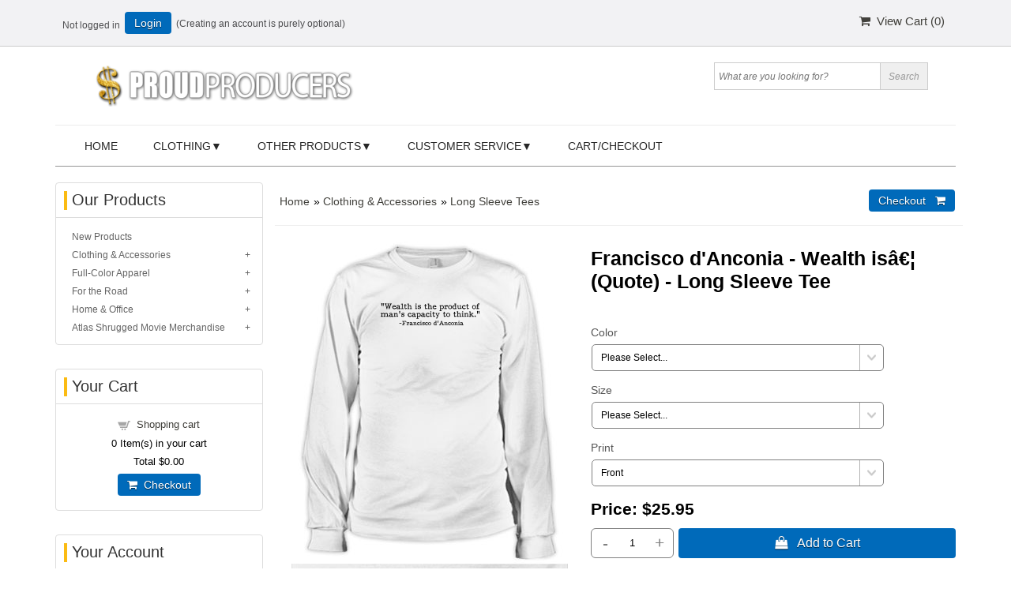

--- FILE ---
content_type: text/html; charset=UTF-8
request_url: https://proudproducers.com/proddetail.php?prod=QFD01-long
body_size: 17174
content:
<!DOCTYPE html><html lang="en"><!-- #BeginTemplate "/Templates/main.dwt" --><!-- DW6 -->
<head>
<meta charset="utf-8">
<meta name="viewport" content="width=device-width, initial-scale=1">

<script src="js/jquery-1.9.1.min.js"></script>
<!-- #BeginEditable "doctitle" -->
<title>ProudProducers.com: Francisco d'Anconia - Wealth isâ€¦ (Quote) - Long Sleeve Tee, Long Sleeve Tees, QFD01-long</title>
<meta name="Description" content="">
<!-- #EndEditable -->
<link href="css/ectcart.css?ver=1767549420" rel="stylesheet" type="text/css">
<script src="js/ectcart.js?ver=1767549420"></script>
<link href="css/ectstylebase.css?ver=1767549420" rel="stylesheet" type="text/css">
<link href="css/ectstyleproduct1.css?ver=1767549420" rel="stylesheet" type="text/css">
<link href="css/ectstyleqbuy1.css?ver=1767549420" rel="stylesheet" type="text/css">
<link href="css/ectstyledetails1.css?ver=1767549420" rel="stylesheet" type="text/css">
<style>div.category{width:49%;}
@media screen and (max-width: 800px) {div.category{width:99%;}}
div.product{width:49%;}
@media screen and (max-width: 800px) {div.product{width:99%;}}
</style>
<link href="css/style.css" rel="stylesheet">
<link rel="stylesheet" href="https://cdnjs.cloudflare.com/ajax/libs/font-awesome/4.7.0/css/font-awesome.min.css">
<!-- #BeginEditable "head" -->
<meta property="og:type" content="product" />
<meta property="og:image" content="http://proudproducers.com/prodimages/QFD01/mls-White-b-large.jpg">
<link href="SpryAssets/SpryTabbedPanels.css" rel="stylesheet" type="text/css" />
<script src="SpryAssets/SpryTabbedPanels.js"></script>
<!-- #EndEditable -->
<script>
	ect_megamenu('#333');
</script>
</head>
<body>
<div class="mainWrapper">
  <div class="headerWrapper">
    <div class="top_row">
      <div class="container">
        <div class="row clearfix">
          <div class="col-6 topbarNav">
                        <script>
var sfextensionabs='php',
	xxPlsEntr="Please enter a value in the field",xxValEm="Please enter a valid email address.",xxRecapt="Please show you are a real human by completing the reCAPTCHA test",xxEFEm="Your Email",
	xxEFNam="Your Name",xxEFCmt="Your Comments",xxContUs="Contact Us",xxAskQue="Ask A Question",xxCUBlur="Ask us a question about any of our store products or services and we'll get back to you right away.",
	xxEmFrnd="Email A Friend",xxEFBlr="Do you want to share this with a friend? Just fill in the details below and click &quot;Send&quot;. Thanks!",xxAccSuc="Your account was created successfully",xxMinLen="Please enter at least 6 characters in the field",
	xxAQBlr="Do you have a question? We'll get back to you right away! <br><br>FYI: We will be able to see which store item you are asking about. Thanks!",xxPwd="Password",xxNow="now",xxInSecs="in %s seconds",xxName="Full Name",
	xxFulNam="This message will not be shown again.\nPlease be sure to enter your first and last name in the field",xxLOSuc="You have logged out successfully!",xxLISuc="Login Successful!",xxMesSuc="Your message was delivered successfully.";
var clientaddressoncreateacct=false,extraclientfield1="",extraclientfield2="",
	extraclientfield1required=false,extraclientfield2required=false,
	loginhash='b7dfb99884673c16b3cc86e02c4c2413224c961912216f22f45f1d70f3d9b18b',
	customeraccounturl="",
	recaptchasitekey='6LdMpwsTAAAAAG1pUHm_z0__GbAe8YhatBYEzEB_',nacaptchawidgetid='',nacaptchaok=false,nacaptcharesponse=false,contactcaptchawidgetid='',contactcaptchaok=false,contactcaptcharesponse=false,askqproductid='',
	lastloginattempt,checkedfullname=false,contactusthanks="",emailfriendthanks="",askaquestionthanks="",
	recaptchaenabled2=false,recaptchaenabled8=false,nocustomerloginpwlimit=false,
	nomailinglist=true,
	storeurlssl="",checkoutmode="",
	clientloginref="",clientloginref_sess="",
	loginrefurl=[];</script>
<div id="softopaquediv" class="ectopaque" style="display:none" onclick="if(event.target==this)hideaccounts()" tabindex="0"><div class="ectsoftwrapper"><div class="scart scclose" role="img" onclick="hideaccounts()" title="Close Window"></div>
<div style="display:none;text-align:center" id="ectsoftpreload"><img style="margin:30px" src="images/preloader.gif" alt="Loading" id="ectloadinggif" class="ectpreloader"><br><br><input style="font-size:16px" class="ectbutton" type="button" value="Pause" onclick="document.getElementById('ectloadinggif').src='images/preloader.png'"></div>
<div id="ectsfsuccess" class="ectsfsuccess"></div>
<div class="sfcontact" id="ectcontactdiv" style="display:none">
<div class="softformheader" id="cuheader"></div>
<div id="contactblurb" class="contactblurb"></div>
<div class="ectsf2col"><div class="redstar"><label class="ectlabel" for="yourname">Your Name</label></div><div><input type="text" id="yourname" placeholder="Your Name" aria-required="true"></div></div>
<div class="ectsf2col"><div class="redstar"><label class="ectlabel" for="youremail">Your Email</label></div><div><input type="text" id="youremail" placeholder="Your Email" aria-required="true"></div></div>
<div class="ectsf2col emfonly"><div class="redstar"><label class="ectlabel" for="friendsemail">Your Friends Email</label></div><div><input type="text" id="friendsemail" placeholder="Your Friends Email" aria-required="true"></div></div>
<div class="ectsf2col"><div class="redstar"><label class="ectlabel" for="yourcomments">Your Comments</label></div><div><textarea class="softcomments" id="yourcomments" placeholder="Your Comments" aria-required="true"></textarea></div></div>
<div class="softformsend"><button type="button" class="ectbutton " id="contactsend" onclick="">Send</button><button type="button" class="ectbutton" onclick="hideaccounts()">Close Window</button></div>
</div>
<div class="sflogin" id="loginacctdiv" style="display:none">
<div class="softformheader" id="liaccterrordiv">Login Details</div>
<div class="ectsf2col"><div class="redstar"><label class="ectlabel" for="liemail">Email</label></div><div><input type="email" id="liemail" placeholder="Email" aria-required="true" disabled></div></div>
<div class="ectsf2col"><div class="redstar"><label class="ectlabel" for="lipass">Password</label></div><div><input type="password" id="lipass" placeholder="Password" aria-required="true" autocomplete="off"></div></div>
<div class="ectsf2col"><div class="softformjright"><input type="checkbox" class="ectcheckbox" id="licook"></div><div><label class="ectlabel" for="licook">Remember login on this computer?</label></div></div>
<div class="softformsend"><input type="button" value="Submit" class="ectbutton cartaccountlogin" id="cartaccountlogin" onclick="checkloginaccount()"><input type="button" value="New Account" class="ectbutton newaccount" onclick="displaynewaccount()"><input type="button" value="Forgot Password?" class="ectbutton forgotpassword" onclick="ectgonoabs('clientlogin.php?mode=lostpassword')"></div>
</div>
<div class="sfnewaccount" id="newacctdiv" style="display:none">
<div class="softformheader" id="accounterrordiv">New Account</div>
<div class="ectsf2col"><div class="redstar"><label class="ectlabel" for="naname">Full Name</label></div><div><input type="text" id="naname" placeholder="Full Name" aria-required="true"></div></div>
<div class="ectsf2col"><div class="redstar"><label class="ectlabel" for="naemail">Email</label></div><div><input type="email" id="naemail" placeholder="Email" aria-required="true"></div></div>
<div class="ectsf2col"><div class="redstar"><label class="ectlabel" for="pass">Password</label></div><div><input type="password" id="pass" placeholder="Password" autocomplete="off" aria-required="true"></div></div>
<div class="softformsend"><input type="button" value="Create Account" class="ectbutton createaccount" onclick="checknewaccount()"></div>
</div>
</div>
</div>
<script>document.body.appendChild(ectById("softopaquediv"));</script><div class="minicartoneline">
	<div class="minicartoneline1"></div>
	<div class="minicartoneline2">Not logged in</div>
	<div class="minicartoneline3"><button type="button" class="ectbutton ectlink mincart" onclick="displayloginaccount()">Login</button></div>
</div>
			  (Creating an account is purely optional)
          </div>
          <div class="col-6 text-right">
            <div class="ectdp_minicartmainwrapper_ct" id="ectdp_minicartmainwrapper_ct">
<div class="ectdp_minicartmainwrapper">
    
	<div class="minicartcnt_dp ectdp_minicartopen" onmouseover="domcopen()" onmouseout="startmcclosecount()">
	<img src="images/arrow-down.png" style="vertical-align:text-top;" width="16" height="16" alt="Shopping cart" /> &nbsp;<a class="ectlink mincart" href="http://proudproducers.com/cart.php"><i class="w3-margin-right fa  fa-shopping-cart"></i> &nbsp;View Cart (<span class="ectMCquant">0</span>)</a>
	</div>
    <div class="ectdp_minicartcontainer" id="ectdp_minicartcontainer" style="display:none;" onmouseover="domcopen()" onmouseout="startmcclosecount()">
<div class="minicartcnt_dp ectdp_empty">Your shopping cart is currently empty</div><div class="minicartcnt_dp"><button type="button" class="ectbutton dpminicartclose" onclick="domcclose()"><i class="w3-margin-right fa fa-close"></i> &nbsp;Close</button></div>    </div>
</div>
</div>
<script>
var mctmrid=0,ajaxobj,ajaxobjrf;
function domcopen(){
	clearTimeout(mctmrid);
	document.getElementById('ectdp_minicartcontainer').style.display='';
}
function domcclose(){
	document.getElementById('ectdp_minicartcontainer').style.display='none';
}
function startmcclosecount(){
	mctmrid=setTimeout("domcclose()",400);
}
function mcpagerefresh(){
	if(ajaxobj.readyState==4){
		document.location.reload();
	}
}
function refreshmcwindow(){
	if(ajaxobjrf.readyState==4){
		document.getElementById('ectdp_minicartmainwrapper_ct').innerHTML=ajaxobjrf.responseText;
	}
}
function dodeleteitem(cartid){
	ajaxobj=window.XMLHttpRequest?new XMLHttpRequest():new ActiveXObject("MSXML2.XMLHTTP");
	ajaxobj.onreadystatechange=mcpagerefresh;
	ajaxobj.open("GET", "vsadmin/miniajaxdropdowncart.php?action=deleteitem&cartid="+cartid,true);
	ajaxobj.setRequestHeader("Content-type","application/x-www-form-urlencoded");
	ajaxobj.send('');
}
function dorefreshmctimer(){
	setTimeout("dorefreshmc()",1000);
}
function dorefreshmc(){
	ajaxobjrf=window.XMLHttpRequest?new XMLHttpRequest():new ActiveXObject("MSXML2.XMLHTTP");
	ajaxobjrf.onreadystatechange=refreshmcwindow;
	ajaxobjrf.open("GET", "vsadmin/miniajaxdropdowncart.php?action=refresh",true);
	ajaxobjrf.setRequestHeader("Content-type","application/x-www-form-urlencoded");
	ajaxobjrf.send('');
}
function addOnclick(elem, func) {
    var old=elem.onclick;
    if(typeof elem.onclick!='function'){
        elem.onclick=func;
    }else{
        elem.onclick=function(){
            if(old) old();
            func();
        };        
    }
}
function addbuttonclickevent(){
	var buybuttons=document.getElementsByClassName('buybutton');
	for(var i = 0; i < buybuttons.length; i++) {
		var buybutton=buybuttons[i];
		addOnclick(buybutton, dorefreshmctimer);
	}
}
if(window.addEventListener){
	window.addEventListener("load",addbuttonclickevent);
}else if(window.attachEvent)
    window.attachEvent("load", addbuttonclickevent);
</script>
          </div>
        </div>
      </div>
    </div>
    <div class="container">
      <div class="logo_row">
        <div class="row clearfix">
          <div class="col-4"><a href="index.php"><img src="images/logo-400.png" alt="Home"></a></div>
          <div class="col-8 text-right logo_row_right">
            <div class="col-7"><!--used to be <div class="col-7 phone_no"><a href="../contact.php"><h2>Contact Us</h2></a>
            </div>-->
            </div>
            <div class="col-5 topsearchWrap">
              <div class="top_search">
                <form method="post" action="search.php" id="search_mini_form">
                  <input type="hidden" name="posted" value="1">
                  <input type="text" class="search_look" value="" name="stext" id="search" autocomplete="off" placeholder="What are you looking for?">
                  <input type="submit" value="Search">
                </form>
              </div>
            </div>
          </div>
        </div>
      </div>
      <div class="nav_bar clearfix">
        <div class="container">
          <div class="row">
            <div class="col-12"> 
              <div class="menu-container">
              <!-- mega menu start -->
	        <nav class="ectmegamenu">
	          <ul>
	            <!-- 2 links, no drop downs -->
	            <li><a href="index.php">Home</a></li>
	            <!--<li><a href="../products.php">All Products</a></li>-->
                <!-- first mega menu display - 4 columns -->
	            <li><a href="categories.php">Clothing</a>
	              <ul>
	                <li><a href="products.php?cat=Short+Sleeve+Tees"><i class="w3-margin-right fa fa-chevron-circle-right"></i> &nbsp;&nbsp;Shirts</a>
	                  <ul>
	                    <li><a href="products.php?cat=Short+Sleeve+Tees">Short Sleeve Tees</a></li>
	                    <li><a href="products.php?cat=Long+Sleeve+Tees">Long Sleeve Tees</a></li>
	                    <li><a href="products.php?cat=Ladies%27+Tees">Ladies' Tees</a></li>
						<li><a href="products.php?cat=Polo+Shirts">Polo Shirts</a></li>
	                  </ul>
	                </li>
	                <li><a href="#"><i class="w3-margin-right fa fa-chevron-circle-right"></i> &nbsp;&nbsp;Outerwear</a>
	                  <ul>
	                    <li><a href="products.php?cat=Pullover+Hoodies">Pullover Hoodies</a></li>
	                    <li><a href="products.php?cat=Zippered+Hoodies">Zippered Hoodies</a></li>
	                    <li><a href="products.php?cat=Crewneck+Sweatshirts">Crewneck Sweatshirts</a></li>
	                  </ul>
	                </li>
	                <li><a href="#"><i class="w3-margin-right fa fa-chevron-circle-right"></i> &nbsp;&nbsp;Other Apparel</a>
	                  <ul>
	                    <li><a href="products.php?cat=Hats">Hats</a></li>
						<li><a href="products.php?cat=Jewelry">Jewelry</a></li>
						<li><a href="proddetail.php?prod=TIE2-0020">Ties</a></li>
	                  </ul>
	                </li>
	                <li><a href="#"><i class="w3-margin-right fa fa-chevron-circle-right"></i> &nbsp;&nbsp;Customizable</a> 
	                  <ul>
	                    <li><a href="proddetail.php?prod=VOTE-hoodie">Galt for President '24</a></li>
	                    
	                  </ul>
	                </li>
					 
	              </ul>
	            </li>
	            <!-- second mega menu display - 4 columns -->
	            <li><a href="products.php">Other Products</a>
	              <ul>
	                <li><a href="#"><i class="w3-margin-right fa fa-chevron-circle-right"></i> &nbsp;&nbsp;For the Road</a>
	                  <ul>
	                    <li><a href="proddetail.php?prod=Frame03">License Plate Frames</a></li>
						<li><a href="proddetail.php?prod=TravelMug-CP01">Travel Mugs</a></li>  
	                    <li><a href="products.php?cat=Car+Window+Decals">Car Decals</a></li>
	                    <li><a href="products.php?cat=Full-Color+Stickers">Color Stickers</a></li>
	                    <li><a href="products.php?cat=Keychains">Keychains</a></li>
	                  </ul>
	                </li>
	                <li><a href="#"><i class="w3-margin-right fa fa-chevron-circle-right"></i> &nbsp;&nbsp;Home & Office</a>
	                  <ul>
	                    <li><a href="products.php?cat=Fine+Art">Fine Art</a></li>
	                    <li><a href="products.php?cat=Books">Books</a></li>
						<li><a href="products.php?cat=Bookmarks">Bookmarks</a></li>
	                    <li><a href="products.php?cat=Drinkware">Drinkware</a></li>
	                    <li><a href="products.php?cat=Ink+Pens">Ink Pens</a></li>
	                    <li><a href="products.php?cat=Notepads+%26+Stationery">Notebooks & Stationery</a></li>
	                    <li><a href="products.php?cat=Greeting+Cards">Greeting Cards</a></li>
						<li><a href="proddetail.php?prod=Postcard02">Post Cards</a></li>
	                  </ul>
	                </li>
	                <li><a href="#"><i class="w3-margin-right fa fa-chevron-circle-right"></i> &nbsp;&nbsp;Movie Memorabilia</a>
	                  <ul>
	                    <li><a href="products.php?cat=DVDs+%26+Blu-rays">DVD & Blu-Ray</a></li>
	                    <li><a href="products.php?cat=Movie+Memorabilia">Framed Film Cells</a></li>
	                    <li><a href="proddetail.php?prod=FILM2-0010">Movie Reels</a></li>
	                    <li><a href="products.php?cat=Movie+Memorabilia">Official Replica Items</a></li>
	                  </ul>
						 <li><a href="#"><i class="w3-margin-right fa fa-chevron-circle-right"></i> &nbsp;&nbsp;Browse All Products</a>
	                  <ul>
	                    <li><a href="products.php">All Products Together (not the best way to browse)</a></li>
	                  </ul>
	                </li>
	              </ul>
	            </li>
				  
	            <!-- third mega menu display - 1 column -->
	            <li><a href="#">Customer Service</a>
	              <ul>
	                <li><a href="contact.php">Contact Us</a></li>
					<li><a href="clientlogin.php">Customer Account</a></li>
					<li><a href="faq.php">F.A.Q.</a></li>  
	                <li><a href="giftcertificate.php">Gift Certificates</a></li>
	                <li><a href="returns.php">Returns & Exchanges</a></li>
					<li><a href="instructions.php">Decal Instructions</a></li>
	              </ul>
	            </li>
	            <!-- single link display -->
	            <li><a href="cart.php">Cart/Checkout</a></li>
	          </ul>
	        </nav>
    	<!-- mega menu end --> 
              </div>
            </div>
          </div>
        </div>
      </div>
    </div>
    <!-- #BeginEditable "slides" --> <!-- #EndEditable -->
    <div class="services_row clearfix">
      <div class="container"> <!-- #BeginEditable "icons" --> <!-- #EndEditable --> </div>
    </div>
    <div class="midWrapper">
      <div class="container">
        <div class="row clearfix">
          <div class="col-9 mid_right">
            <div class="PL_box">
              <div class="product_listing"> <!-- #BeginEditable "body" -->
			<div id="notifyinstockcover" class="ectopaque" style="display:none" onclick="if(event.target==this)this.style.display='none'" tabindex="0">
	<div class="ectsoftwrapper"><div class="scart scclose" role="img" onclick="closeinstock()" title="Close Window"></div>
		<div class="softformheader">We're really sorry...</div>
		<div style="margin:20px;text-align:center"><h2>...but this item is currently out of stock.</h2></div>
		<div style="padding:20px;text-align:center;font-weight:bold;">Please add your email and we'll notify you if it becomes available again. Adding your email here also lets us know that this item is still in demand.</div>
		<div style="padding:20px;" class="ectsf2col"><div><label class="ectlabel" for="nsemailadd">Email</label></div><div><input class="ectinput" id="nsemailadd" type="text"></div></div>
		<div class="softformsend"><input type="button" class="ectbutton" value="Notify Me" onclick="regnotifystock()"></div>
	</div>
</div>
<input type="hidden" id="hiddencurr" value="$0.00"><div id="opaquediv" class="ectopaque" style="display:none" onclick="if(event.target==this)this.style.display='none'" tabindex="0"></div><script>
/* <![CDATA[ */
var xxAddWiL="The following items have been added to the wish list: ",xxBakOpt="Some of these options are not currently in stock but are available to back order.",xxCarCon="Cart contents",xxClkHere="click here",xxClsWin="Close Window",xxCntShp="Continue Shopping",xxCntTax="Country Tax",xxDigits="Please enter only digits in this field.",xxDscnts="Discounts",xxEdiOrd="Edit Order",xxEntMul="Please enter a quantity for at least one option.",xxHasAdd="has been added",xxInStNo="You will be notified by email when this product is back in stock.",xxInvCha="The following characters are invalid:",xxListPrice="<div class=\"origprice\">List Price: <span class=\"liststrike\">%s</span></div>",xxAddToC="&#xf290; &nbsp;&nbsp;Add to Cart ",xxNotBaS="Out of Stock! [Get notified when back]",xxNotSto="The following product isn't currently available in our store",xxBakOrd="Back Order &nbsp;&nbsp;&#xf290;",xxOpSkTx=" (%s)",xxOptOOS="I'm sorry, that particular option is currently out of stock",xxOutStok="Out&nbsp;of&nbsp;Stock",xxPrd255="Please enter a maximum of 255 chars in the field indicated.",xxPrdChs="Please choose from the available product options.",xxPrdEnt="Please enter a value where indicated.",xxPrice="Price",xxSCAdOr="The following items have been added to your order.",xxSCBakO="Item not currently in stock but placed on back order - select &quot;Edit Order&quot; to modify purchase.",xxSCCarT="Cart total",xxSCItem="item(s)",xxSCStkW="STOCK WARNING: Low stock on selected item, please click &quot;Edit Order&quot; to accept stock level.",xxCOTxt="Checkout &nbsp;&nbsp;&#xf07a;",xxValEm="Please enter a valid email address.";
var currencyseparator=' ',extension='.php',extensionabs='php',imgsoftcartcheckout='<input type="button" value="Checkout &nbsp;&nbsp;&#xf07a;" class="ectbutton sccheckout" onclick="ectgonoabs(\'cart.php\')">',notifybackinstock=true,pricezeromessage="",showtaxinclusive=0,storeurlssl='https://proudproducers.com/',tax=0,txtcollen=8000,usestockmanagement=true,yousavetext="",zero2dps='0.00',currFormat1='',currFormat2='',currFormat3='',currRate1=0,currRate2=0,currRate3=0,currSymbol1='',currSymbol2='',currSymbol3='';
function updateoptimage(theitem,themenu,opttype){
var imageitemsrc='',mzitem,theopt,theid,imageitem,imlist,imlistl,fn=window['updateprice'+theitem];
fn();
if(opttype==1){
	theopt=document.getElementsByName('optn'+theitem+'x'+themenu);
	for(var i=0; i<theopt.length; i++){
		if(theopt[i].checked)theid=theopt[i].value;
		ectremoveclass(theopt[i],'ectwarning');
	}
}else{
	theopt=ectById('optn'+theitem+'x'+themenu);
	ectremoveclass(theopt,'ectwarning');
	theid=theopt.options[theopt.selectedIndex].value;
}
	if(imageitem=ectById((globalquickbuyid!==''?'qb':'prod')+"image"+theitem)){
		if(altimage_small!=''){
			if(typeof(imageitem.src)!='unknown')imageitem.src=vsdecimg(altimage_small);
		}else if(aIM[theid]){
			if(typeof(imageitem.src)!='unknown')imageitem.src=vsdecimg(aIM[theid]);
		}
	}
	altimage_small='';
	altimage_large='';
}
function vsdecimg(timg){
	return decodeURIComponent(timg.replace("|","prodimages/").replace("<",".gif").replace(">",".jpg").replace("?",".png"));
}
function updateprodimage(theitem,isnext){
	return updateprodimage2(false,theitem,isnext);
}
function updateprodimage2(isqb,theitem,isnext){
var imlist=pIM[theitem];
if(!pIX[theitem])pIX[theitem]=0;
if(isnext) pIX[theitem]++; else pIX[theitem]--;
if(pIX[theitem] < 0) pIX[theitem]=imlist.length-1;
if(pIX[theitem]>=imlist.length) pIX[theitem]=0;
if(ectById((isqb?'qb':'prod')+"image"+theitem)){
	var telem=ectById((isqb?'qb':'prod')+"image"+theitem);
	var imgsrc=vsdecimg(imlist[pIX[theitem]]);
	var fileext=imgsrc.split('.').pop().toLowerCase();
	telem.src='';
	if(ectisvideoext(fileext)){
		if(telem.nodeName.toUpperCase()!='VIDEO') telem=swapimgandvideoelem(telem,'video');
	}else{
		if(telem.nodeName.toUpperCase()!='IMG') telem=swapimgandvideoelem(telem,'img');
	}
	telem.src=imgsrc;
}
ectById((isqb?'qb':'extra')+"imcnt"+theitem).innerHTML=pIX[theitem]+1;
return false;
}
/* ]]> */
</script><div id="mainbodyspan" class="proddetail QFD01-long" itemscope itemtype="http://schema.org/Product"><link itemprop="mainEntityOfPage" href="/proddetail.php?prod=QFD01-long"><form method="post" id="ectform0" action="cart.php" onsubmit="return formvalidator0(this)" style="margin:0;padding:0"><script>/* <![CDATA[ */oS[1121]=9962;ot[1121]="Black";dOP[1121]=[239];
oS[1122]=9983;ot[1122]="White";dOP[1122]=[238];
oS[1123]=9992;ot[1123]="Sport Grey";dOP[1123]=[235];
oS[1124]=9984;ot[1124]="Royal Blue";dOP[1124]=[239];
oS[1125]=9974;ot[1125]="Navy";dOP[1125]=[239];
oS[1126]=9984;ot[1126]="Charcoal";dOP[1126]=[237];
oS[1127]=9987;ot[1127]="Red";dOP[1127]=[236];
oS[1128]=9985;ot[1128]="Dark Chocolate";dOP[1128]=[239];
oS[1129]=9988;ot[1129]="Dark Heather";dOP[1129]=[239];
oS[1130]=9990;ot[1130]="Light Blue";dOP[1130]=[235];
oS[1131]=9980;ot[1131]="Maroon";dOP[1131]=[239];
oS[1132]=9980;ot[1132]="Forest Green";dOP[1132]=[239];
oS[1171]=9283;ot[1171]="White";
oS[1170]=9888;ot[1170]="Black";
oS[1164]=9828;ot[1164]="Black";
oS[1165]=9989;ot[1165]="White";
oS[1168]=9897;ot[1168]="White";
oS[1169]=9973;ot[1169]="Black";
oS[1166]=9977;ot[1166]="Black";
oS[1167]=9883;ot[1167]="White";
oS[1075]=9995;ot[1075]="Small";
oS[1076]=9955;ot[1076]="Medium";
oS[1077]=9941;ot[1077]="Large";
oS[1078]=9926;ot[1078]="XL";
oS[1079]=9967;op[1079]=4;ot[1079]="2XL";
oS[1080]=9994;op[1080]=6;ot[1080]="3XL";
oS[36]=6833;ot[36]="Front";
oS[37]=9788;op[37]=1;ot[37]="Back Only";
oS[38]=9842;op[38]=8;ot[38]="Both Sides (Choose Any Logo)";dOP[38]=[196];
oS[876]=9998;ot[876]="2C02 - 20th Century Motor Company (Gears)";
oS[877]=9990;ot[877]="AA01 - A = A (Block Font)";
oS[878]=9992;ot[878]="AA02 - A is A (Typewriter)";
oS[879]=9993;ot[879]="AK02 - Akston's Diner (Round)";
oS[880]=9998;ot[880]="AN01 - I. (Anthem)";
oS[881]=9997;ot[881]="AN04 - Equality 7-2521 (Anthem)";
oS[882]=9992;ot[882]="AR01 - Read Rand";
oS[883]=9998;op[883]=5;ot[883]="AR07 - Money: Root of all Good (Skyline)";
oS[884]=9995;ot[884]="AR08 - Rand was Right";
oS[885]=9992;ot[885]="AS05 - Atlas Shrugged (Globe, Now Non-Fiction)";
oS[886]=9998;ot[886]="AS06 - Atlas Shrugged (Now Non-Fiction)";
oS[887]=9995;ot[887]="ASM03 - Wyatt's Sign from Atlas Shrugged Part 1";
oS[888]=9995;ot[888]="ASM05 - Ayn Rand's Atlas Shrugged";
oS[889]=9992;ot[889]="CP01 - Enjoy Capitalism";
oS[890]=9998;ot[890]="CP02 - Capitalist Inside";
oS[891]=9996;op[891]=3;ot[891]="CP03 - Do For YOURSELF (Text Only)";
oS[892]=9997;ot[892]="CP04 - Communism is Death";
oS[893]=9998;op[893]=8;ot[893]="CP05 - No Masters No Slaves";
oS[894]=9992;ot[894]="CP06 - Property of Nobody";
oS[895]=9985;op[895]=3;ot[895]="CP09 - Wealth Must Be Created";
oS[896]=9996;ot[896]="CP10 - Privatize Everything";
oS[897]=9998;ot[897]="CP13 - Proud Capitalist";
oS[898]=9977;ot[898]="CP20 - Nobody owes you a thing!";
oS[899]=9996;ot[899]="CP21 - I am Responsible for My Own Actions";
oS[900]=9997;ot[900]="CP23 - We'll All Be Free…";
oS[901]=9996;ot[901]="DC01 - d'Anconia Copper";
oS[902]=9997;ot[902]="DC03 - d'Anconia Copper (Simple Logo)";
oS[903]=9995;ot[903]="DC04 - d'Anconia Copper (Mountain)";
oS[904]=9998;ot[904]="DC08 - d'Anconia Copper (Mountain Range)";
oS[905]=9995;op[905]=3;ot[905]="DE01 - The Definition of Democracy";
oS[906]=9997;ot[906]="DR01 - Danneskjold Repossessions (Skull)";
oS[907]=9988;ot[907]="DR02 - Danneskjold Repossessions (Swords)";
oS[908]=9999;op[908]=3;ot[908]="DR03 - Danneskjold Trading Co.";
oS[909]=9999;ot[909]="DR05 - Danneskjold Repossessions (Simple Logo)";
oS[910]=9992;op[910]=8;ot[910]="DR06 - Ragnar Danneskjold (Guns)";
oS[911]=9997;ot[911]="DR08 - Danneskjold Repossessions (Anchor)";
oS[912]=9998;op[912]=3;ot[912]="DR09 - Danneskjold Repossessions (Warship)";
oS[913]=9996;ot[913]="DR12 - Danneskjold Recovery Services";
oS[914]=9996;ot[914]="DR14 - Danneskjold Repossessions (Helm)";
oS[915]=9996;ot[915]="DS01 - Sign of the Dollar";
oS[916]=9989;ot[916]="FF04 - Dangerous Freedom over Peaceful Slavery";
oS[917]=9989;op[917]=3;ot[917]="FF05 - The Democracy Will Cease to Exist";
oS[918]=9999;ot[918]="FH01 - Howard Roark laughed.";
oS[919]=9996;ot[919]="FH02 - Howard Roark, Architect (Skyline)";
oS[920]=9998;ot[920]="FH05 - Howard Roark, Architect (Drafting Compass)";
oS[921]=9998;ot[921]="FH07 - Roark Demolitions (Dynamite)";
oS[922]=9998;ot[922]="FH09 - Roark Demolitions (Detonator)";
oS[923]=9992;ot[923]="GG01 - Galt's Gulch, CO";
oS[924]=9994;ot[924]="GG06 - Galt's Gulch (Sunrise)";
oS[925]=9998;ot[925]="GG08 - Galt's Gulch (Circle)";
oS[926]=9994;ot[926]="JG01 - Who is John Galt? (Plain Text)";
oS[927]=9999;ot[927]="JG02 - Who is John Galt? (Typewriter)";
oS[928]=9989;ot[928]="JG04 - Who is John Galt? (1-Line Graffiti)";
oS[929]=9970;ot[929]="JG05 - Who is John Galt? (2-Line Graffiti)";
oS[930]=9994;ot[930]="JG07 - Who is John Galt? (Gear)";
oS[931]=9999;op[931]=3;ot[931]="JG08 - Who is John Galt? ($ with text)";
oS[932]=9994;ot[932]="JG09 - I am John Galt. (Simple)";
oS[933]=9998;ot[933]="JG12 - Who is John Galt? (Circle w/Gear)";
oS[934]=9998;ot[934]="JG13 - Who is John Galt? (Trenchcoat)";
oS[935]=9998;op[935]=3;ot[935]="JG15 - Galt Engineering";
oS[936]=9992;ot[936]="MP02 - No Country Has Ever Taxed Itself Into Prosperity";
oS[937]=9999;ot[937]="PH01 - Patrick Henry University";
oS[938]=9996;ot[938]="QAN01 - Anthem - I am. I think. I will. (Quote)";
oS[939]=9991;op[939]=8;ot[939]="QAY01 - Ayn Rand - Rule By Brute Force (Quote)";
oS[940]=9995;op[940]=3;ot[940]="QAY02 - Ayn Rand - Smallest Minority (Quote)";
oS[941]=9994;op[941]=3;ot[941]="QAY06 - Ayn Rand - Contradictions (Quote)";
oS[942]=9990;op[942]=10;ot[942]="QAY07 - Ayn Rand - Capitalism (Quote)";
oS[943]=9999;op[943]=8;ot[943]="QAY09 - Ayn Rand - Atlas (Quote)";
oS[944]=9992;ot[944]="QFD01 - Francisco d'Anconia - Wealth is… (Quote)";
oS[945]=9988;op[945]=10;ot[945]="QFD04 - Francisco d'Anconia - Root of all Evil? (Quote)";
oS[946]=9995;ot[946]="QHR02 - Howard Roark - Stop Me (Quote)";
oS[947]=9992;op[947]=5;ot[947]="QJG01 - John Galt - I swear… (Quote)";
oS[948]=9996;op[948]=3;ot[948]="QJG06 - John Galt - No One's Happiness (Quote)";
oS[949]=9999;ot[949]="RH02 - Halley's 5th Concerto";
oS[950]=9997;ot[950]="RS01 - Rearden Steel (Factory)";
oS[951]=9998;ot[951]="RS08 - Rearden Steel (Knight)";
oS[952]=9997;ot[952]="RS09 - Rearden Steel (RS)";
oS[953]=9994;op[953]=5;ot[953]="RS12 - Rearden Metal (Serial Number Plate)";
oS[954]=9996;ot[954]="RS13 - Rearden Steel (Simple)";
oS[955]=9996;ot[955]="RS15 - Rearden Steel (Pouring Metal)";
oS[956]=9993;ot[956]="SG01 - Shrug";
oS[957]=9992;ot[957]="SG03 - Atlas is Shrugging";
oS[958]=9998;ot[958]="TT03 - Taggart Transcontinental (Circle w/Tracks)";
oS[959]=9996;op[959]=5;ot[959]="TT04 - Taggart Transcontinental (Dagny)";
oS[960]=9999;ot[960]="TT06 - Taggart Transcontinental (Oncoming Train)";
oS[961]=9988;op[961]=3;ot[961]="TT07 - Taggart Transcontinental (Comet)";
oS[962]=9999;op[962]=3;ot[962]="TT12 - Taggart Transcontinental (Circle w/Train)";
oS[963]=9999;op[963]=5;ot[963]="VOT01 - Galt/Taggart '16";
oS[964]=9999;op[964]=10;ot[964]="VOT03 - Galt for President '16 (YOU can be his running mate!)";
oS[965]=9998;ot[965]="WO01 - Wyatt Oil (Rig)";
oS[966]=9995;op[966]=3;ot[966]="WO04 - Wyatt Oil (Torch #2)";
oS[967]=9998;ot[967]="WS02 - Atlas Will Shrug (Squared)";
sz('QFD01-long',25.95,0,'prodimages/QFD01/mls-White-b-large.jpg',0);
function setvals0(){
optacpc[0]='';optmaxc[0]=0;opttype[0]=2;optperc[0]=false;
optacpc[1]='';optmaxc[1]=0;opttype[1]=2;optperc[1]=false;
optacpc[2]='';optmaxc[2]=0;opttype[2]=2;optperc[2]=false;
optacpc[7]='';optmaxc[7]=0;opttype[7]=-2;optperc[7]=false;
optacpc[6]='';optmaxc[6]=0;opttype[6]=2;optperc[6]=false;
optacpc[3]='';optmaxc[3]=0;opttype[3]=2;optperc[3]=false;
optacpc[4]='';optmaxc[4]=0;opttype[4]=2;optperc[4]=false;
optacpc[5]='';optmaxc[5]=0;opttype[5]=2;optperc[5]=false;
optacpc[8]='';optmaxc[8]=0;opttype[8]=2;optperc[8]=false;
}
function updateprice0(){
setvals0();dependantopts(0);updateprice(9,0,25.95,0,'QFD01-long',0,true,false,false);}
function formvalidator0(theForm){
var fvsuccess=true;
setvals0();fvsuccess=ectvalidate(theForm,9,0,true,false);return(fvsuccess);}
/* ]]> */</script><input type="hidden" name="id" value="QFD01-long">
<input type="hidden" name="mode" value="add">
<div class="catnavandcheckout catnavdetail"><div class="catnavigation catnavdetail"><a class="ectlink" href="categories.php">Home</a><div class="ectbreadcrumb">&raquo; <a class="ectlink" href="categories.php?cat=Clothing+%26+Accessories">Clothing & Accessories</a></div><div class="ectbreadcrumb">&raquo; <a class="ectlink" href="products.php?cat=Long+Sleeve+Tees">Long Sleeve Tees</a></div></div>
<div class="catnavcheckout"><input type="button" value="Checkout &nbsp;&nbsp;&#xf07a;" class="ectbutton checkoutbutton" onclick="ectgonoabs('cart.php')"></div></div>
<div class="detailname"><h1 itemprop="name">Francisco d'Anconia - Wealth isâ€¦ (Quote) - Long Sleeve Tee</h1></div><div itemprop="image" itemscope itemtype="https://schema.org/ImageObject" class="detailimage allprodimages ectnomagicimage"><img itemprop="url" id="prodimage0" class="detailimage allprodimages" src="prodimages/QFD01/mls-White-b-large.jpg" alt="Francisco d'Anconia - Wealth isâ€¦ (Quote) - Long Sleeve Tee"></div><div class="detailoptions"><div class="optioncontainer detailoptioncontainer ectselectoption"><div class="optiontext detailoptiontext"><label class="ectlabel" for="optn0x0">Color</label></div><div class="option detailoption"><select data-optgroup="231" class="prodoption detailprodoption" onchange="updateoptimage(0,0)" name="optn0" id="optn0x0" size="1"><option value="">Please Select...</option><option value="1121">Black</option>
<option value="1122">White</option>
<option value="1123">Sport Grey</option>
<option value="1124">Royal Blue</option>
<option value="1125">Navy</option>
<option value="1126">Charcoal</option>
<option value="1127">Red</option>
<option value="1128">Dark Chocolate</option>
<option value="1129">Dark Heather</option>
<option value="1130">Light Blue</option>
<option value="1131">Maroon</option>
<option value="1132">Forest Green</option>
</select></div></div><div class="optioncontainer detailoptioncontainer ectselectoption" style="display:none" id="divc0x1"><div class="optiontext detailoptiontext"><label class="ectlabel" for="optn0x1">Print Color</label></div><div class="option detailoption"><select data-optgroup="239" data-isdep="1" class="prodoption detailprodoption" onchange="updateoptimage(0,1)" name="optn1" id="optn0x1" disabled="disabled" size="1"><option value="">Please Select...</option><option value="1171" selected="selected">White</option>
</select></div></div><div class="optioncontainer detailoptioncontainer ectselectoption" style="display:none" id="divc0x2"><div class="optiontext detailoptiontext"><label class="ectlabel" for="optn0x2">Print Color</label></div><div class="option detailoption"><select data-optgroup="238" data-isdep="1" class="prodoption detailprodoption" onchange="updateoptimage(0,2)" name="optn2" id="optn0x2" disabled="disabled" size="1"><option value="">Please Select...</option><option value="1170" selected="selected">Black</option>
</select></div></div><div class="optioncontainer detailoptioncontainer ectselectoption" style="display:none" id="divc0x3"><div class="optiontext detailoptiontext"><label class="ectlabel" for="optn0x3">Print Color</label></div><div class="option detailoption"><select data-optgroup="235" data-isdep="1" class="prodoption detailprodoption" onchange="updateoptimage(0,3)" name="optn3" id="optn0x3" disabled="disabled" size="1"><option value="">Please Select...</option><option value="1164" selected="selected">Black</option>
<option value="1165">White</option>
</select></div></div><div class="optioncontainer detailoptioncontainer ectselectoption" style="display:none" id="divc0x4"><div class="optiontext detailoptiontext"><label class="ectlabel" for="optn0x4">Print Color</label></div><div class="option detailoption"><select data-optgroup="237" data-isdep="1" class="prodoption detailprodoption" onchange="updateoptimage(0,4)" name="optn4" id="optn0x4" disabled="disabled" size="1"><option value="">Please Select...</option><option value="1168" selected="selected">White</option>
<option value="1169">Black</option>
</select></div></div><div class="optioncontainer detailoptioncontainer ectselectoption" style="display:none" id="divc0x5"><div class="optiontext detailoptiontext"><label class="ectlabel" for="optn0x5">Print Color</label></div><div class="option detailoption"><select data-optgroup="236" data-isdep="1" class="prodoption detailprodoption" onchange="updateoptimage(0,5)" name="optn5" id="optn0x5" disabled="disabled" size="1"><option value="">Please Select...</option><option value="1166">Black</option>
<option value="1167" selected="selected">White</option>
</select></div></div><div class="optioncontainer detailoptioncontainer ectselectoption"><div class="optiontext detailoptiontext"><label class="ectlabel" for="optn0x6">Size</label></div><div class="option detailoption"><select data-optgroup="221" class="prodoption detailprodoption" onchange="updateoptimage(0,6)" name="optn6" id="optn0x6" size="1"><option value="">Please Select...</option><option value="1075">Small</option>
<option value="1076">Medium</option>
<option value="1077">Large</option>
<option value="1078">XL</option>
<option value="1079">2XL (+$4.00)</option>
<option value="1080">3XL (+$6.00)</option>
</select></div></div><div class="optioncontainer detailoptioncontainer ectselectoption"><div class="optiontext detailoptiontext"><label class="ectlabel" for="optn0x7">Print</label></div><div class="option detailoption"><select data-optgroup="9" class="prodoption detailprodoption" onchange="updateoptimage(0,7)" name="optn7" id="optn0x7" size="1"><option value="36" selected="selected">Front</option>
<option value="37">Back Only (+$1.00)</option>
<option value="38">Both Sides (Choose Any Logo) (+$8.00)</option>
</select></div></div><div class="optioncontainer detailoptioncontainer ectselectoption" style="display:none" id="divc0x8"><div class="optiontext detailoptiontext"><label class="ectlabel" for="optn0x8">Back Logo</label></div><div class="option detailoption"><select data-optgroup="196" data-isdep="1" class="prodoption detailprodoption" onchange="updateoptimage(0,8)" name="optn8" id="optn0x8" disabled="disabled" size="1"><option value="">Please Select...</option><option value="876">2C02 - 20th Century Motor Company (Gears)</option>
<option value="877">AA01 - A = A (Block Font)</option>
<option value="878">AA02 - A is A (Typewriter)</option>
<option value="879">AK02 - Akston's Diner (Round)</option>
<option value="880">AN01 - I. (Anthem)</option>
<option value="881">AN04 - Equality 7-2521 (Anthem)</option>
<option value="882">AR01 - Read Rand</option>
<option value="883">AR07 - Money: Root of all Good (Skyline) (+$5.00)</option>
<option value="884">AR08 - Rand was Right</option>
<option value="885">AS05 - Atlas Shrugged (Globe, Now Non-Fiction)</option>
<option value="886">AS06 - Atlas Shrugged (Now Non-Fiction)</option>
<option value="887">ASM03 - Wyatt's Sign from Atlas Shrugged Part 1</option>
<option value="888">ASM05 - Ayn Rand's Atlas Shrugged</option>
<option value="889">CP01 - Enjoy Capitalism</option>
<option value="890">CP02 - Capitalist Inside</option>
<option value="891">CP03 - Do For YOURSELF (Text Only) (+$3.00)</option>
<option value="892">CP04 - Communism is Death</option>
<option value="893">CP05 - No Masters No Slaves (+$8.00)</option>
<option value="894">CP06 - Property of Nobody</option>
<option value="895">CP09 - Wealth Must Be Created (+$3.00)</option>
<option value="896">CP10 - Privatize Everything</option>
<option value="897">CP13 - Proud Capitalist</option>
<option value="898">CP20 - Nobody owes you a thing!</option>
<option value="899">CP21 - I am Responsible for My Own Actions</option>
<option value="900">CP23 - We'll All Be Free…</option>
<option value="901">DC01 - d'Anconia Copper</option>
<option value="902">DC03 - d'Anconia Copper (Simple Logo)</option>
<option value="903">DC04 - d'Anconia Copper (Mountain)</option>
<option value="904">DC08 - d'Anconia Copper (Mountain Range)</option>
<option value="905">DE01 - The Definition of Democracy (+$3.00)</option>
<option value="906">DR01 - Danneskjold Repossessions (Skull)</option>
<option value="907">DR02 - Danneskjold Repossessions (Swords)</option>
<option value="908">DR03 - Danneskjold Trading Co. (+$3.00)</option>
<option value="909">DR05 - Danneskjold Repossessions (Simple Logo)</option>
<option value="910">DR06 - Ragnar Danneskjold (Guns) (+$8.00)</option>
<option value="911">DR08 - Danneskjold Repossessions (Anchor)</option>
<option value="912">DR09 - Danneskjold Repossessions (Warship) (+$3.00)</option>
<option value="913">DR12 - Danneskjold Recovery Services</option>
<option value="914">DR14 - Danneskjold Repossessions (Helm)</option>
<option value="915">DS01 - Sign of the Dollar</option>
<option value="916">FF04 - Dangerous Freedom over Peaceful Slavery</option>
<option value="917">FF05 - The Democracy Will Cease to Exist (+$3.00)</option>
<option value="918">FH01 - Howard Roark laughed.</option>
<option value="919">FH02 - Howard Roark, Architect (Skyline)</option>
<option value="920">FH05 - Howard Roark, Architect (Drafting Compass)</option>
<option value="921">FH07 - Roark Demolitions (Dynamite)</option>
<option value="922">FH09 - Roark Demolitions (Detonator)</option>
<option value="923">GG01 - Galt's Gulch, CO</option>
<option value="924">GG06 - Galt's Gulch (Sunrise)</option>
<option value="925">GG08 - Galt's Gulch (Circle)</option>
<option value="926">JG01 - Who is John Galt? (Plain Text)</option>
<option value="927">JG02 - Who is John Galt? (Typewriter)</option>
<option value="928">JG04 - Who is John Galt? (1-Line Graffiti)</option>
<option value="929">JG05 - Who is John Galt? (2-Line Graffiti)</option>
<option value="930">JG07 - Who is John Galt? (Gear)</option>
<option value="931">JG08 - Who is John Galt? ($ with text) (+$3.00)</option>
<option value="932">JG09 - I am John Galt. (Simple)</option>
<option value="933">JG12 - Who is John Galt? (Circle w/Gear)</option>
<option value="934">JG13 - Who is John Galt? (Trenchcoat)</option>
<option value="935">JG15 - Galt Engineering (+$3.00)</option>
<option value="936">MP02 - No Country Has Ever Taxed Itself Into Prosperity</option>
<option value="937">PH01 - Patrick Henry University</option>
<option value="938">QAN01 - Anthem - I am. I think. I will. (Quote)</option>
<option value="939">QAY01 - Ayn Rand - Rule By Brute Force (Quote) (+$8.00)</option>
<option value="940">QAY02 - Ayn Rand - Smallest Minority (Quote) (+$3.00)</option>
<option value="941">QAY06 - Ayn Rand - Contradictions (Quote) (+$3.00)</option>
<option value="942">QAY07 - Ayn Rand - Capitalism (Quote) (+$10.00)</option>
<option value="943">QAY09 - Ayn Rand - Atlas (Quote) (+$8.00)</option>
<option value="944">QFD01 - Francisco d'Anconia - Wealth is… (Quote)</option>
<option value="945">QFD04 - Francisco d'Anconia - Root of all Evil? (Quote) (+$10.00)</option>
<option value="946">QHR02 - Howard Roark - Stop Me (Quote)</option>
<option value="947">QJG01 - John Galt - I swear… (Quote) (+$5.00)</option>
<option value="948">QJG06 - John Galt - No One's Happiness (Quote) (+$3.00)</option>
<option value="949">RH02 - Halley's 5th Concerto</option>
<option value="950">RS01 - Rearden Steel (Factory)</option>
<option value="951">RS08 - Rearden Steel (Knight)</option>
<option value="952">RS09 - Rearden Steel (RS)</option>
<option value="953">RS12 - Rearden Metal (Serial Number Plate) (+$5.00)</option>
<option value="954">RS13 - Rearden Steel (Simple)</option>
<option value="955">RS15 - Rearden Steel (Pouring Metal)</option>
<option value="956">SG01 - Shrug</option>
<option value="957">SG03 - Atlas is Shrugging</option>
<option value="958">TT03 - Taggart Transcontinental (Circle w/Tracks)</option>
<option value="959">TT04 - Taggart Transcontinental (Dagny) (+$5.00)</option>
<option value="960">TT06 - Taggart Transcontinental (Oncoming Train)</option>
<option value="961">TT07 - Taggart Transcontinental (Comet) (+$3.00)</option>
<option value="962">TT12 - Taggart Transcontinental (Circle w/Train) (+$3.00)</option>
<option value="963">VOT01 - Galt/Taggart '16 (+$5.00)</option>
<option value="964">VOT03 - Galt for President '16 (YOU can be his running mate!) (+$10.00)</option>
<option value="965">WO01 - Wyatt Oil (Rig)</option>
<option value="966">WO04 - Wyatt Oil (Torch #2) (+$3.00)</option>
<option value="967">WS02 - Atlas Will Shrug (Squared)</option>
</select></div></div></div><div class="detailprice" itemprop="offers" itemscope itemtype="http://schema.org/Offer"><meta itemprop="priceCurrency" content="USD"><strong>Price:</strong> <span class="price" id="pricediv0" itemprop="price" content="25.95">$25.95</span><link itemprop="url" href="/proddetail.php?prod=QFD01-long"> </div><div class="addtocartquant detailaddtocartquant"><div class="detailquantity"><div class="quantity2div detailquantity2div"><div onclick="quantup('0',0)">-</div><input type="text" name="quant" id="w0quant" maxlength="5" value="1" title="Quantity" class="quantity2input detailquantity2input"><div onclick="quantup('0',1)">+</div></div>
</div><div class="addtocart detailaddtocart"><button type="button" class="ectbutton buybutton detailbuybutton ectaddcart0" onclick="subformid(0,'','')">&#xf290; &nbsp;&nbsp;Add to Cart </button></div></div><div class="detaildescription detaildescriptiontabs"><div class="TabbedPanels" id="TabbedPanels1"><ul class="TabbedPanelsTabGroup"><li class="TabbedPanelsTab" tabindex="0">&#xf036;&nbsp;&nbsp;&nbsp;Info</li></ul><div class="TabbedPanelsContentGroup"><div class="tabpanelcontent" itemprop="description"><p>
	<span style="font-size:20px;">Product Information</span></p>
<ul>
	<li>
		Medium weight</li>
	<li>
		Standard fit</li>
	<li>
		100% preshrunk cotton</li>
	<li>
		Sport Grey is 90/10 cotton/poly</li>
	<li>
		Dark Heather is 50/50 cotton/poly</li>
</ul>
<p>
	<span style="font-size:20px;">Sizing </span></p>
<p>
	For width, measure under arms around the fullest part of the chest. Be sure to keep tape level across back and comfortably loose. For length, measure from the top of the shoulder. Sleeve length is standard, with a ribbed cuff.</p>
<ul>
	<li>
		Small: 34-36&quot; chest | 28&quot; length</li>
	<li>
		Medium: 38-40&quot; chest | 29&quot; length</li>
	<li>
		Large: 42-44&quot; chest | 30&quot; length</li>
	<li>
		XL: 46-48&quot; chest | 31&quot; length</li>
	<li>
		2XL: 50-52&quot; chest | 32&quot; length</li>
	<li>
		3XL: 54-56&quot; chest | 33&quot; length</li>
	<li>
		4XL: 58-60&quot; chest | 34&quot; length</li>
	<li>
		5XL: 62-64&quot; chest | 35&quot; length</li>
</ul></div></div></div><script>var TabbedPanels1=new Spry.Widget.TabbedPanels("TabbedPanels1");</script></div><div class="socialmediabuttons"><div class="socialmediabutton smaskaquestion"><input type="button" value="Ask A Question" class="ectbutton smaskaquestion" onclick="displayectcontact('askquestion','QFD01-long')"></div><div class="socialmediabutton smfacebook"><div id="fb-root"></div><script>(function(d,s,id){var js, fjs = d.getElementsByTagName(s)[0];if (d.getElementById(id)) return;js = d.createElement(s); js.id = id;js.src = "https://connect.facebook.net/en_US/sdk.js#xfbml=1&version=v3.0";fjs.parentNode.insertBefore(js, fjs);}(document, 'script', 'facebook-jssdk'));</script><div class="fb-like" data-href="https://proudproducers.com/proddetail.php?prod=QFD01-long" data-layout="button_count" data-action="like" data-size="small" data-show-faces="false" data-share="true"></div></div><div class="socialmediabutton smpinterest"><a data-pin-do="buttonBookmark" data-pin-save="true" href="https://www.pinterest.com/pin/create/button/"></a><script async defer src="//assets.pinterest.com/js/pinit.js"></script></div><div class="socialmediabutton smemailfriend"><input type="button" value="Email A Friend" class="ectbutton smemailfriend" onclick="displayectcontact('emailfriend','QFD01-long')"></div></div></form></div><script>updateprice0();ectById('optn0x0').onchange();ectById('optn0x1').onchange();ectById('optn0x2').onchange();ectById('optn0x3').onchange();ectById('optn0x4').onchange();ectById('optn0x5').onchange();ectById('optn0x6').onchange();ectById('optn0x7').onchange();ectById('optn0x8').onchange();</script>				  
<script>
$(document).ready(function(){ 
var prodIDbase = "QFD01-long";
var prodID = prodIDbase.substring(0, prodIDbase.indexOf('-'));
var baseURL = "prodimages/";
function getmainimgsrc(){
	var imgsrc = $('#prodimage0').attr('src');
	var getlast = imgsrc.split("/").pop();
	var changed = getlast.replace("large", "large2");
	return changed;
}
var matchprodimg = getmainimgsrc();
var previewimghtml = '<img src="'+baseURL + prodID+'/'+matchprodimg+'" class="previewmod" />'
//inserts image underneath main image
$(previewimghtml).insertAfter("img.detailimage");

//definitions
var mainimg = $('#prodimage0');
var previewimg = $('.previewmod');
var originalSrc = previewimg.attr('src');
var mainoriginalSrc = mainimg.attr('src');
var n = originalSrc.lastIndexOf('/');
var result = originalSrc.substring(n + 1);
var mySplitResult = result.split("-");
var mainresult = mainoriginalSrc.substring(n + 1);
var mainmySplitResult = mainresult.split("-");
var coloroption = $('#optn0x0');
var colorList = {'White':'w','Gold':'g','Silver':'s','Black':'b','Glow':'w','White and Red':'wr','White and Gold':'wg','Black and Red':'br','Black and Gold':'bg','Black and Silver':'bs','White and Silver':'ws'};

coloroption.change(function() {
	var colorlabel = coloroption.find('option:selected').text();
	var colorlabelresult = colorlabel.replace(/\s/g,"");
	var printselection = $('[data-isdep="1"]:not([disabled])').first().find('option:selected').text();

	//change preview image when shirt color option is changed 
    previewimg.attr('src', originalSrc.replace(result,mySplitResult[0]+"-"+colorlabelresult+"-"+colorList[printselection]+"-"+mySplitResult[3]));
	//change top image when shirt color option is changed 
	mainimg.attr('src', mainoriginalSrc.replace(mainresult,mainmySplitResult[0]+"-"+colorlabelresult+"-"+colorList[printselection]+"-"+mainmySplitResult[3]));
    return false;
});
$('.detailprodoption[data-isdep="1"]').not('[data-optgroup="196"]').not('[data-optgroup="351"]').not('[data-optgroup="352"]').not('[data-optgroup="354"]').not('[data-optgroup="355"]').not('[data-optgroup="356"]').not('[data-optgroup="357"]').not('[data-optgroup="358"]').not('[data-optgroup="359"]').not('[data-optgroup="360"]').not('[data-optgroup="361"]').not('[data-optgroup="362"]').not('[data-optgroup="363"]').not('[data-optgroup="364"]').not('[data-optgroup="365"]').not('[data-optgroup="366"]').not('[data-optgroup="367"]').not('[data-optgroup="368"]').not('[data-optgroup="372"]').not('[data-optgroup="373"]').not('[data-optgroup="374"]').not('[data-optgroup="375"]').not('[data-optgroup="376"]').not('[data-optgroup="377"]').not('[data-optgroup="378"]').not('[data-optgroup="379"]').not('[data-optgroup="380"]').not('[data-optgroup="381"]').not('[data-optgroup="382"]').not('[data-optgroup="383"]').not('[data-optgroup="384"]').not('[data-optgroup="385"]').not('[data-optgroup="386"]').not('[data-optgroup="387"]').not('[data-optgroup="388"]').not('[data-optgroup="389"]').not('[data-optgroup="390"]').not('[data-optgroup="391"]').not('[data-optgroup="392"]').not('[data-optgroup="393"]').not('[data-optgroup="394"]').not('[data-optgroup="395"]').not('[data-optgroup="396"]').not('[data-optgroup="397"]').not('[data-optgroup="398"]').not('[data-optgroup="399"]').not('[data-optgroup="400"]').not('[data-optgroup="401"]').not('[data-optgroup="402"]').not('[data-optgroup="403"]').not('[data-optgroup="404"]').not('[data-optgroup="405"]').not('[data-optgroup="406"]').not('[data-optgroup="407"]').not('[data-optgroup="408"]').not('[data-optgroup="414"]').not('[data-optgroup="471"]').not('[data-optgroup="472"]').not('[data-optgroup="473"]').not('[data-optgroup="474"]').not('[data-optgroup="475"]').not('[data-optgroup="476"]').not('[data-optgroup="477"]').not('[data-optgroup="478"]').not('[data-optgroup="479"]').not('[data-optgroup="480"]').not('[data-optgroup="481"]').not('[data-optgroup="482"]').not('[data-optgroup="483"]').not('[data-optgroup="484"]').not('[data-optgroup="485"]').not('[data-optgroup="486"]').not('[data-optgroup="487"]').not('[data-optgroup="488"]').not('[data-optgroup="489"]').not('[data-optgroup="490"]').not('[data-optgroup="491"]').not('[data-optgroup="492"]').not('[data-optgroup="493"]').not('[data-optgroup="494"]').not('[data-optgroup="495"]').not('[data-optgroup="496"]').not('[data-optgroup="505"]').not('[data-optgroup="506"]').not('[data-optgroup="507"]').not('[data-optgroup="508"]').not('[data-optgroup="509"]').not('[data-optgroup="510"]').not('[data-optgroup="511"]').not('[data-optgroup="512"]').not('[data-optgroup="513"]').not('[data-optgroup="514"]').change(function() {
	var colorlabel = coloroption.find('option:selected').text();
	var colorlabelresult = colorlabel.replace(/\s/g,"");
	var printselection = $(this).find('option:selected').text();
	
	var newpreviewimg = mySplitResult[0]+"-"+colorlabelresult+"-"+colorList[printselection]+"-"+mySplitResult[3];
	var newpreviewSrc = originalSrc.replace(result,newpreviewimg);
	
	var newmainimage = mainmySplitResult[0]+"-"+colorlabelresult+"-"+colorList[printselection]+"-"+mainmySplitResult[3];
	var newmainimage = mainoriginalSrc.replace(mainresult,newmainimage);
	
	//change preview when print color option is changed
	previewimg.error(function() {
	  $(this).attr('src', originalSrc) 
	});
	previewimg.attr('src', newpreviewSrc);
	//change top image when print color option is changed 
	mainimg.error(function() {
	  $(this).attr('src', mainoriginalSrc) 
	});
	mainimg.attr('src', newmainimage);
	return false;
});

var backtoggleimg = $(".backtoggle");
var backtoggleURL = baseURL+prodID+'/preview/small.jpg';
var backtogglehtml = $('<div><img class="backtoggle"></div>');
backtogglehtml.appendTo($('[data-optgroup="196"]').parent());
$('[data-optgroup="196"]').change(function() {
	var backlogo = $(this).find('option:selected').text();
	var backlogotrim = backlogo.split(" -")[0];
	var newbackimg = backtoggleURL.replace(backtoggleURL,baseURL+backlogotrim+'/preview/small.jpg');
	$(".backtoggle").error(function() {
	  $(this).removeAttr('src'); 
	});
	$(".backtoggle").attr('src',newbackimg);

	return false;
});


});

</script>   	
				
			
              <!-- #EndEditable --> </div>
            </div>
          </div>
          <div class="col-3  mid_left">
            <nav class="left_nav_wrap">
              <h2>Our Products</h2>
              <div class="left_nav">
                                <ul class="ectverticalmenu2 ectmenu1" style="list-style:none"><li id="ect0_1"><a href="http://proudproducers.com/products.php?cat=New+Products">New Products</a></li>
<li id="ect0_3"><a href="#">Clothing & Accessories</a></li>
<li class="ectsub ectraq1" id="ect0_8"><a href="http://proudproducers.com/products.php?cat=Short+Sleeve+Tees">Short Sleeve Tees</a></li>
<li class="ectsub ectraq1" id="ect0_9"><a href="http://proudproducers.com/products.php?cat=Long+Sleeve+Tees">Long Sleeve Tees</a></li>
<li class="ectsub ectraq1" id="ect0_10"><a href="http://proudproducers.com/products.php?cat=Ladies%27+Tees">Ladies' Tees</a></li>
<li class="ectsub ectraq1" id="ect0_11"><a href="http://proudproducers.com/products.php?cat=Polo+Shirts">Polo Shirts</a></li>
<li class="ectsub ectraq1" id="ect0_12"><a href="http://proudproducers.com/products.php?cat=Pullover+Hoodies">Pullover Hoodies</a></li>
<li class="ectsub ectraq1" id="ect0_7"><a href="http://proudproducers.com/products.php?cat=Zippered+Hoodies">Zippered Hoodies</a></li>
<li class="ectsub ectraq1" id="ect0_58"><a href="http://proudproducers.com/products.php?cat=Crewneck+Sweatshirts">Crewneck Sweatshirts</a></li>
<li class="ectsub ectraq1" id="ect0_13"><a href="http://proudproducers.com/products.php?cat=Hats">Hats</a></li>
<li class="ectsub ectraq1" id="ect0_14"><a href="http://proudproducers.com/products.php?cat=Jewelry">Jewelry</a></li>
<li class="ectsub ectraq1" id="ect0_15"><a href="http://proudproducers.com/products.php?cat=Wristbands">Wristbands</a></li>
<li class="ectsub ectraq1" id="ect0_17"><a href="http://proudproducers.com/products.php?cat=Ties">Ties</a></li>
<li id="ect0_52"><a href="#">Full-Color Apparel</a></li>
<li class="ectsub ectraq1" id="ect0_53"><a href="http://proudproducers.com/products.php?cat=Full-Color+Short+Sleeve+Tees">Full-Color Short Sleeve Tees</a></li>
<li class="ectsub ectraq1" id="ect0_54"><a href="http://proudproducers.com/products.php?cat=Full-Color+Long+Sleeve+Tees">Full-Color Long Sleeve Tees</a></li>
<li class="ectsub ectraq1" id="ect0_55"><a href="http://proudproducers.com/products.php?cat=Full-Color+Pullover+Hoodies">Full-Color Pullover Hoodies</a></li>
<li class="ectsub ectraq1" id="ect0_59"><a href="http://proudproducers.com/products.php?cat=Full-Color+Zippered+Hoodies">Full-Color Zippered Hoodies</a></li>
<li class="ectsub ectraq1" id="ect0_56"><a href="http://proudproducers.com/products.php?cat=Full-Color+Crewneck+Sweatshirts">Full-Color Crewneck Sweatshirts</a></li>
<li class="ectsub ectraq1" id="ect0_57"><a href="http://proudproducers.com/products.php?cat=Full-Color+Ladies+Tees">Full-Color Ladies Tees</a></li>
<li id="ect0_4"><a href="#">For the Road</a></li>
<li class="ectsub ectraq1" id="ect0_18"><a href="http://proudproducers.com/products.php?cat=License+Plate+Frames">License Plate Frames</a></li>
<li class="ectsub ectraq1" id="ect0_19"><a href="http://proudproducers.com/products.php?cat=Travel+Mugs">Travel Mugs</a></li>
<li class="ectsub ectraq1" id="ect0_20"><a href="http://proudproducers.com/products.php?cat=Car+Window+Decals">Car Window Decals</a></li>
<li class="ectsub ectraq1" id="ect0_21"><a href="http://proudproducers.com/products.php?cat=Full-Color+Stickers">Full-Color Stickers</a></li>
<li class="ectsub ectraq1" id="ect0_22"><a href="http://proudproducers.com/products.php?cat=Keychains">Keychains</a></li>
<li id="ect0_5"><a href="#">Home & Office</a></li>
<li class="ectsub ectraq1" id="ect0_24"><a href="http://proudproducers.com/products.php?cat=Fine+Art">Fine Art</a></li>
<li class="ectsub ectraq1" id="ect0_26"><a href="http://proudproducers.com/products.php?cat=Books">Books</a></li>
<li class="ectsub ectraq1" id="ect0_27"><a href="http://proudproducers.com/products.php?cat=Bookmarks">Bookmarks</a></li>
<li class="ectsub ectraq1" id="ect0_28"><a href="http://proudproducers.com/products.php?cat=Posters">Posters</a></li>
<li class="ectsub ectraq1" id="ect0_30"><a href="http://proudproducers.com/products.php?cat=Movie+Memorabilia">Movie Memorabilia</a></li>
<li class="ectsub ectraq1" id="ect0_31"><a href="http://proudproducers.com/products.php?cat=DVDs+%26+Blu-rays">DVDs & Blu-rays</a></li>
<li class="ectsub ectraq1" id="ect0_32"><a href="http://proudproducers.com/products.php?cat=Drinkware">Drinkware</a></li>
<li class="ectsub ectraq1" id="ect0_35"><a href="http://proudproducers.com/products.php?cat=Ink+Pens">Ink Pens</a></li>
<li class="ectsub ectraq1" id="ect0_38"><a href="http://proudproducers.com/products.php?cat=Notepads+%26+Stationery">Notepads & Stationery</a></li>
<li class="ectsub ectraq1" id="ect0_39"><a href="http://proudproducers.com/products.php?cat=Greeting+Cards">Greeting Cards</a></li>
<li class="ectsub ectraq1" id="ect0_40"><a href="http://proudproducers.com/products.php?cat=Post+Cards">Post Cards</a></li>
<li id="ect0_6"><a href="#">Atlas Shrugged Movie Merchandise</a></li>
<li class="ectsub ectraq1" id="ect0_41"><a href="http://proudproducers.com/products.php?cat=DVDs+%26+Blu-rays">DVDs & Blu-rays</a></li>
<li class="ectsub ectraq1" id="ect0_42"><a href="http://proudproducers.com/products.php?cat=Movie+Memorabilia">Movie Memorabilia</a></li>
<li class="ectsub ectraq1" id="ect0_43"><a href="http://proudproducers.com/products.php?cat=Jewelry">Jewelry</a></li>
<li class="ectsub ectraq1" id="ect0_44"><a href="http://proudproducers.com/products.php?cat=Coffee+Mugs">Coffee Mugs</a></li>
<li class="ectsub ectraq1" id="ect0_45"><a href="http://proudproducers.com/products.php?cat=T-Shirts">T-Shirts</a></li>
<li class="ectsub ectraq1" id="ect0_46"><a href="http://proudproducers.com/products.php?cat=Hats">Hats</a></li>
<li class="ectsub ectraq1" id="ect0_47"><a href="http://proudproducers.com/products.php?cat=Books">Books</a></li>
<li class="ectsub ectraq1" id="ect0_48"><a href="http://proudproducers.com/products.php?cat=Ties">Ties</a></li>
<li class="ectsub ectraq1" id="ect0_49"><a href="http://proudproducers.com/products.php?cat=Other+Accessories">Other Accessories</a></li>
</ul><script>
/* <![CDATA[ */
var curmen=[];var lastmen=[];var em=[];var emr=[];var emt=[];
function closecascade(men){
	var re=new RegExp('ect\\d+_');
	var theid=men.id.replace(re,'');
	var mennum=men.id.replace('ect','').replace(/_\d+/,'');
	curmen[mennum]=0;
	for(var ei in emt[mennum]){
		if(ei!=0&&emt[mennum][ei]==true&&!insubmenu(ei,mennum)){
			for(var ei2 in em[mennum]){
				if(em[mennum][ei2]==ei){
					document.getElementById('ect'+mennum+"_"+ei2).style.display='none';
				}
			}
		}
	}
	emt[mennum][theid]=false; // closed
	return(false);
}
function opencascade(men){
	var re=new RegExp('ect\\d+_');
	var theid=men.id.replace(re,'');
	var mennum=men.id.replace('ect','').replace(/_\d+/,'');
	if(emt[mennum][theid]==true) return(closecascade(men));
	curmen[mennum]=theid;
	for(var ei in em[mennum]){
		if(em[mennum][ei]==theid){
			document.getElementById('ect'+mennum+'_'+ei).style.display='block';
			emt[mennum][theid]=true; // open
		}
	}
	return(false);
}
function ectChCk(men){
return(hassubs_xxx(men)?opencascade(men):true)
}
function hassubs_xxx(men){
	var re=new RegExp('ect\\d+_');
	var theid=men.id.replace(re,'');
	var mennum=men.id.replace('ect','').replace(/_\d+/,'');
	return(hassubs(mennum,theid));
}
function hassubs(mennum,theid){
	if(emr[mennum][theid])return true;
	return false;
}
function insubmenu(mei,mid){
	if(curmen[mid]==0)return(false);
	curm=curmen[mid];
	maxloops=0;
	while(curm!=0){
		if(mei==curm)return(true);
		curm=em[mid][curm];
		if(maxloops++>10) break;
	}
	return(false);
}
function addsubsclass(mennum,menid,menutype){
	for(var ei in em[mennum]){
		emr[mennum][em[mennum][ei]]=ei;
	}
	for(var ei in em[mennum]){
		men=document.getElementById('ect'+mennum+'_'+ei);
		if(menutype=='verticalmenu2')
			men.onclick=function(){return(ectChCk(this))};
		else{
			men.onmouseover=function(){openpop(this,menutype=='verticalmenu3'?true:false)};
			men.onmouseout=function(){closepop(this)};
		}
		if(hassubs(mennum,ei))men.classList.add('ectmenuhassub'+(mennum+1));
	}
}
function opensubmenu(mennum,menid){
	if(document.getElementById('ect'+mennum+'_'+menid)){
		ectaddclass(document.getElementById('ect'+mennum+'_'+menid),'ectselected');
		curmen[mennum]=menid;
	}
	while(em[mennum][menid]){
		if(document.getElementById('ect'+mennum+'_'+em[mennum][menid]).onclick) document.getElementById('ect'+mennum+'_'+em[mennum][menid]).onclick();
		menid=em[mennum][menid];
	}
}
em[0]={1:0,3:0,8:3,9:3,10:3,11:3,12:3,7:3,58:3,13:3,14:3,15:3,17:3,52:0,53:52,54:52,55:52,59:52,56:52,57:52,4:0,18:4,19:4,20:4,21:4,22:4,5:0,24:5,26:5,27:5,28:5,30:5,31:5,32:5,35:5,38:5,39:5,40:5,6:0,41:6,42:6,43:6,44:6,45:6,46:6,47:6,48:6,49:6};emr[0]=[];emt[0]=[];curmen[0]=0;
addsubsclass(0,0,'verticalmenu2')
/* ]]> */</script>              </div>
            </nav>
          </div>
          <!-- #BeginEditable "sidebar1" --> <!-- #EndEditable -->
          <div class="col-3  mid_left">
            <div class="left_nav_wrap">
              <h2>Your Cart</h2>
              <div class="left_nav">
                                <div class="minicart">
	<div class="minicartcnt"><img src="/images/littlecart1.png" style="vertical-align:text-top;" width="16" height="16" alt="">		&nbsp;<a class="ectlink mincart" href="http://proudproducers.com/cart.php">Shopping cart</a>
	</div>
	<div class="minicartcnt"><span class="ectMCquant">0</span> Item(s) in your cart</div>
	<div class="mcLNitems"></div>
	<div class="ecHidDsc minicartcnt" style="display:none"><span class="minicartdsc">Discounts <span class="mcMCdsct">$0.00</span></span></div>
	<div class="minicartcnt">Total <span class="ectMCtot">$0.00</span></div>
	<div class="minicartcnt"><button type="button" class="ectbutton ectlink mincart" onclick="ectgoabs('http://proudproducers.com/cart.php')"><i class="w3-margin-right fa  fa-shopping-cart"></i> &nbsp;Checkout</button></div>
</div>
              </div>
            </div>
          </div>
          <div class="col-3  mid_left">
            <div class="left_nav_wrap">
              <h2>Your Account</h2>
              <div class="left_nav">
                                <div class="minicart">
	<div class="minicartcnt">
<img src="/images/minipadlock.png" style="vertical-align:text-top;" alt="">&nbsp;Account Login	</div>
	<div class="minicartcnt">Not logged in</div>

	<div class="minicartcnt"><button type="button" class="ectbutton ectlink mincart" onclick="displayloginaccount()">Login</button></div>
</div>
              </div>
            </div>
          </div>
          <!-- <div class="col-3  mid_left">
            <div class="left_nav_wrap">
              <h2>Newsletter</h2>
              <div class="left_nav">
                                <script>/* <![CDATA[ */
function mlvalidator(frm){
	var mlsuemail=document.getElementById('mlsuname');
	if(mlsuemail.value==""){
		alert("Please enter a value in the field \"Full Name\".");
		mlsuemail.focus();
		return(false);
	}
	var mlsuemail=document.getElementById('mlsuemail');
	if(mlsuemail.value==""){
		alert("Please enter a value in the field \"Email\".");
		mlsuemail.focus();
		return(false);
	}
	var regex=/[^@]+@[^@]+\.[a-z]{2,}$/i;
	if(!regex.test(mlsuemail.value)){
		alert("Please enter a valid email address.");
		mlsuemail.focus();
		return(false);
	}
	document.getElementById('mlsectgrp1').value=(document.getElementById('mlsuemail').value.split('@')[0].length);
	document.getElementById('mlsectgrp2').value=(document.getElementById('mlsuemail').value.split('@')[1].length);
	return (true);
}
/* ]]> */
</script>
<div class="minimailsignup">
	<form action="cart.php" method="post" onsubmit="return mlvalidator(this)">
		<input type="hidden" name="mode" value="mailinglistsignup">
		<input type="hidden" name="mlsectgrp1" id="mlsectgrp1" value="7418">
		<input type="hidden" name="mlsectgrp2" id="mlsectgrp2" value="6429">
		<input type="hidden" name="rp" value="/proddetail.php?prod=QFD01-long">
		<input type="hidden" name="posted" value="1">
		<div class="minimailcontainer">
			<label class="minimailsignup" for="mlsuname">Full Name</label>
			<input class="ecttextinput minimailsignup" type="text" name="mlsuname" id="mlsuname" value="" maxlength="50">
		</div>
		<div class="minimailcontainer">
			<label class="minimailsignup" for="mlsuemail">Email</label>
			<input class="ecttextinput minimailsignup" type="text" name="mlsuemail" id="mlsuemail" value="" maxlength="50">
		</div>
		<div class="minimailcontainer">
			<input type="submit" value="Submit" class="ectbutton minimailsignup minimailsubmit">		</div>
	</form>
</div>
              </div>
            </div>
          </div>-->
          <!-- #BeginEditable "sidebar2" -->
        <div class="col-3  mid_left">
          <div class="left_nav_wrap">
            <h2>Recently Viewed...</h2>
            <div class="left_nav">
                          </div>
          </div>
        </div>      
      <!-- #EndEditable --> </div>
      </div>
    </div>
    <footer class="footerWrapper">
      <div class="container ft_row1 clearfix">
        <div class="row">
          <div class="col-2 links">
            <h3>Browse by Character</h3>
            <ul> 
			  <li><a href="products.php?filter=galt">John Galt</a></li>
              <li><a href="products.php?filter=taggart">Dagny Taggart</a></li>
              <li><a href="products.php?filter=rearden">Hank Rearden</a></li>
              <li><a href="products.php?filter=d'anconia">Francisco d'Anconia</a></li>
              <li><a href="products.php?filter=danneskjold">Ragnar Danneskjold</a></li>
              <li><a href="products.php?filter=wyatt">Ellis Wyatt</a></li>
			 <!-- <li><a href="../products.php">Product Layout #1</a></li>
              <li><a href="../products2.php">Product Layout #2</a></li>
              <li><a href="../products3.php">Product Layout #3</a></li>
              <li><a href="../proddetail.php?prod=Sticker06-2">Detail Layout #1</a></li>
              <li><a href="../proddetail2.php?prod=Sticker06-2">Detail Layout #2</a></li>
              <li><a href="../proddetail3.php?prod=Sticker06-2">Detail Layout #3</a></li>-->
            </ul>
          </div>
          <div class="col-4 popular_categories">
            <h3>Who is John Galt?</h3>
            <p>“I swear by my life and my love of it that I will never live for the sake of another man, nor ask another man to live for mine.”</p>
            <p> ― Ayn Rand, Atlas Shrugged</p>
          </div>
          <div class="col-3 need_help">
            <h3>Need Help?</h3>
            <p><a href="contact.php">Contact Us</a><br>
              <a href="returns.php">Returns & Exchanges</a><br>
          </div>
          <div class="col-3 ft_social_icon">
            <h3>Connect with Us</h3>
            <div> <a href="https://www.facebook.com/ProudProducers/"><img src="images/facebook_icon.png" alt=""/></a> <a href="https://twitter.com/ProudProducers/"><img src="images/twitter_icon.png" alt=""/></a> </div>
          </div>
        </div>
      </div>
      <div class="copyright_text clearfix">
        <div class="container">
          <div class="row">
            <div class="col-12">Copyright 2026 - <a href="https://www.proudproducers.com/">ProudProducers.com</a><br>
              <div class="copyright_row_link">
                <ul>
                  <li><a href="contact.php">Contact Us</a></li>
                  <li><a href="privacy.php">Privacy Policy</a></li>
                </ul>
              </div>
            </div>
          </div>
        </div>
      </div>
    </footer>
  </div>
</div>
</body>
<!-- #EndTemplate --></html>

--- FILE ---
content_type: text/css
request_url: https://proudproducers.com/css/style.css
body_size: 2640
content:
/* CSS Document for Ecommerce Templates Premium Responsive Design Styles */

* {	-webkit-box-sizing: border-box; -moz-box-sizing: border-box; box-sizing: border-box;}
:after, :before {-webkit-box-sizing: border-box; -moz-box-sizing: border-box; box-sizing: border-box;}

.clearfix:after {
    clear: both;
    content: ".";
    display: block;
    height: 0;
    visibility: hidden;
}
.clearfix {
    display: inline-block;
}
.clearfix {
    display: block;
}


body {margin:0px; padding:0px; font-family:Arial, Helvetica, sans-serif; font-size:14px;}

.container { padding-right: 15px; padding-left: 15px; margin-right: auto; margin-left: auto;}
.container { max-width: 1170px;}
.row { margin-left: -15px;  margin-right: -15px;}

/* Mega Menu */
nav.ectmegamenu{
background-color:#FFF;
}
nav.ectmegamenu > ul > li{
background-color:#FFF;
color:#000;
font-size:1.0em;
padding:10px 0;
}
div.slidercaption{
bottom:10px;
top:auto;
}
nav.ectmegamenu > ul > li, nav.ectmegamenu > ul > li > ul > li{
text-transform:uppercase;
}
nav.ectmegamenu > ul > li > ul > li > ul > li{
text-transform:none;
}
.ectmegamenu > ul > li:hover{
background:#f2f2f4;
}
/*Internal store navigation*/
a:link {
color: #544A4A;
text-decoration: none;
}
a:visited {
color: #544A4A;
text-decoration: none;
}
a:active {
color: #544A4A;
text-decoration: none;
}
a:hover {
color: #EB8830;
text-decoration:underline;
}
a.ectlink:link {
color: #42413C;
text-decoration: none;
}
a.ectlink:visited {
color: #42413C;
text-decoration: none;
}
a.ectlink:active {
color: #42413C;
text-decoration: none;
}
a.ectlink:hover {
color: #666;
text-decoration:underline;
}
/*Button and form field styles*/
input.ectbutton,button.ectbutton{
background:#006aba;
color:#fff;
text-shadow: 0 1px 1px rgba(0, 0, 0, 0.6);
font-family:FontAwesome, sans-serif
}
input.ectbutton:hover,button.ectbutton:hover{
background:#ddd;
color:#000;
cursor:pointer;
text-shadow: 0 1px 1px rgba(255, 255, 255, 0.6);
font-family:FontAwesome, sans-serif
}
div.largereviewstars svg.icon, div.smallreviewstars svg.icon {
fill:#006aba;
}
input.previmg, input.nextimg, input.detailprevimg, input.detailnextimg{
border-radius:4px;
border:1px solid #ccc;
background:#fff;
margin:4px;
font-size:11px;
cursor:pointer;
color:#006aba;
padding:4px;
}
input.previmg:hover, input.nextimg:hover, input.detailprevimg:hover, input.detailnextimg:hover{
color:#000;
border:1px solid #666;
}
/*one line mini login*/
div.minicartoneline1{float:left;}
div.minicartoneline2{float:left;padding-top:2px}
div.minicartoneline3{float:left;padding-top:2px}
div.minicartoneline1{
margin-top:3px;
}
div.minicartoneline2{
margin-top:5px;
}
/*mini drop down cart*/
.ectdp_minicartopen img{display:none;}
.ectdp_minicartmainwrapper{background:#F2F2F4;font-size:14px;}
.ectdp_minicartopen{padding-top:0px;margin-top:6px;font-size:15px;}
.ectdp_minicartopen a{color:#333}
.ectdp_minicartopen a:hover{color:#006aba}

p{line-height:1.6em;}

.col-1, .col-10, .col-11, .col-12, .col-2, .col-3, .col-4, .col-5, .col-6, .col-7, .col-8, .col-9 {	float: left;}
.col-12 {width: 100%;}
.col-11 {width: 91.66666667%;}
.col-10 {width: 83.33333333%;}
.col-9 {width: 75%;}
.col-8 {width: 66.66666667%;}
.col-7 {width: 58.33333333%;}
.col-6 {width: 50%;}
.col-5 {width: 41.66666667%;}
.col-4 {width: 33.33333333%;}
.col-3 {width: 25%;}
.col-2 {width: 16.66666667%;}
.col-1 {width: 8.33333333%;}

.col-1, .col-10, .col-11, .col-12, .col-2, .col-3, .col-4, .col-5, .col-6, .col-7, .col-8, .col-9{
	position: relative;
	min-height: 1px;
	padding-right: 15px;
	padding-left: 15px
}

.text-left { text-align:left;}
.text-right { text-align:right;}
.text-center { text-align:center;}


.mainWrapper { margin:0px; padding:0px;}
.headerWrapper { margin:0px; padding:0px;}
.midWrapper { margin:0px; padding:10px 0;}
.footerWrapper { margin:0px; padding:0px; background:#f2f2f4; border-top:2px solid #d9d9d9; color:#2d2d2d; line-height:20px;}

.mid_left { float:left;clear:left;}
.mid_right { float:right;}


.bannerWrapper { text-align:center; max-width:1140px; margin:0 auto; position:relative;}
.bannerWrapper img { max-width:100%}
.slides li { position:relative; text-align:center;}
.banner_text_wrap { background:rgba(0,0,0,0.5); position:absolute; z-index:999; left:0; bottom:20px; color:#fff; width:80%; margin:0 10%; padding:15px; box-sizing:border-box; }
.banner_text_wrap h2 { margin:0px; padding:0px; color:#fff; font-size:40px; text-transform:uppercase; font-weight:normal;}
.banner_text_wrap h2 span {color:#fbbb13;}
.banner_text_wrap p { color:#fff; font-size:16px;}

.flex-control-paging { display:none;}



.top_row { background-color:#f2f2f4; padding:12px 0px; color:#4d4d4f; font-size:12px;border-bottom:1px solid #ccc;}
.topbarNav ul { margin:0px; padding:0px;}
.topbarNav li { margin:0px; padding:0 4px; list-style:none; display:inline-block; border-right:1px solid #4d4d4f; line-height:12px; }
.topbarNav li a { color:#4d4d4f; font-size:12px; text-decoration:none}
.topbarNav li a:hover { color:#000;}
.topbarNav li:last-child { border-right:none;}
.topbarNav li:first-child { padding-left:0px;}

.logo_row { padding:20px 20px;}
.logo { margin:0px; padding:0px;}
.logo_row_right {}
.phone_no { text-align:right;margin-top:5px}
.phone_no h2 { margin:3px 0px 0px 0px; padding:0 0 0 35px; display:inline-block; font-size:22px; color:#404040; font-weight:normal; background:url(../images/phone_icon.png) no-repeat 0 2px;}
.topsearchWrap {}
.top_search { position:relative; padding-right:60px; box-sizing:border-box;}
.top_search Input { margin:0px; padding:5px; border:1px solid #cccccc; height:35px; box-sizing:border-box; font-size:12px; color:#999999; font-style:italic; width:100%;}
.top_search Input[type="submit"] { position:absolute; right:0px; top:0px;  margin:0px; padding:5px; border:1px solid #cccccc; border-left:0px; height:35px; width:60px; cursor:pointer;}

.nav_bar { border-top:1px solid #ececec; border-bottom:1px solid #949494; padding:2px 0; margin-bottom:10px; }
.nav_bar li a { color:#272727; text-decoration:none;}
nav.ectmegamenu > ul > li.ectmega-is-open > a,.nav_bar li a:hover { color:#006aba;}
/* Below lines removed if using mega menu
.nav_bar ul { margin:0px; padding:0px;}
.nav_bar ul { margin:0px; padding:0px;}
.nav_bar li { margin:0px; padding:0 10px; list-style:none; display:inline-block; border-right:1px solid #555555;}
.nav_bar li:last-child { border:none;}
.navTab { display:none;}
----------------------------------------------------------------------------------------------------*/

.services_row{display:none;}

.left_nav_wrap { border:1px solid #ddd; border-radius:4px; margin-bottom:30px;}
.left_nav_wrap h2 { color:#333;margin:0px; padding:10px 15px 10px 20px; border-bottom:1px solid #ddd; font-size:20px; font-weight:normal; position:relative; }
.left_nav_wrap h2:before  { position:absolute; border-left:4px solid #FBBB13; content:''; width:20px; height:24px; left:10px;}
.left_nav { padding:10px 15px;}
.left_nav ul { margin:0px; padding:0 0 0 5px;}
.left_nav li { margin:0px; padding:5px 0px ; list-style:none; }
.left_nav li a { color:#646464; text-decoration:none; font-size:12px}
.left_nav li a:hover { color:#006aba;}


.PL_box h2 { margin:0px; padding:0px;}
.product_listing { margin:0 -15px;padding-right:6px;}
.product_box { border:1px solid #ddd; border-radius:4px; padding:10px; min-height:220px; vertical-align:middle; display:flex;}
.product_box img { max-width:100%;  }
.product_listing h2 { margin:0px; padding:10px 0px; font-size:18px; font-weight:normal;}
.product_listing .pd_text { padding-bottom:10px; font-size:14px; color:#4b4b4b;}
.product_listing .pr_price { color:#ff0707; font-size:16px;}
.product_listing .pr_price  span { color:#4b4b4b; text-decoration:line-through;}



.ft_row1 { padding-top:30px; padding-bottom:30px}
.footerWrapper h3 { margin:0px; padding:0 0 15px; font-size:24px; font-weight:normal; color:#2d2d2d;}
.links ul { margin:0px; padding:0px;}
.links li { margin:5px 0px; padding:0 0 0 10px; list-style:none; background:url(../images/arrow.png) no-repeat 0 5px;}
.links li a { color:#006aba; text-decoration:none;}
.links li a:hover { color:#333;}

.popular_categories a { color:#2d2d2d; text-decoration:none;}
.popular_categories a:hover { color:#000;}

.need_help p { margin:0px; padding:0 0 10px;}
.ft_social_icon a { margin-right:5px;}

.copyright_text { border-top:1px solid #d9d9d9; padding:15px 0;}
.copyright_row_link ul { font-size:11px;margin:10px; padding:0px;}
.copyright_row_link li { margin:0px; padding:0 10px; list-style:none; display:inline-block; border-right:1px solid #4d4d4f; line-height:10px; }
.copyright_row_link li a { color:#2d2d2d; text-decoration:none}
.copyright_row_link li a:hover { color:#000;}
.copyright_row_link li:last-child { border-right:none;}
.copyright_row_link li:first-child { padding-left:0px;}


.left_contact_details {border:1px solid #ddd; border-radius:4px; padding:15px;}
.left_contact_details h2 { margin:0px; padding:0 0 5px 0; font-size:16px; color:#006aba; font-weight:bold;}
.left_contact_details p { margin:0px; padding:0 0 5px 0; color:#646464;}

img.cartimage{
max-width:140px;
}

/*This is the first breakpoint and contains styles for screens 1024px to 980px*/
@media screen and (max-width: 1024px) {
.nav_bar li {padding: 0 7px;}

}

/*This is the second breakpoint and contains styles for screens 980px to 800px*/
@media screen and (max-width: 980px) {

.relative { position:relative;}
.navTab { display:inline-block; cursor:pointer;}
.navLink { border:1px solid #949494; background-color:#fff; border-radius:4px; padding:10px; position:absolute; width:100%; box-sizing:border-box; z-index:9999; left:0px; top:42px; display:none}
.nav_bar li { display:block; border-right:none; padding:0 0 5px;}

}

/*This is the third breakpoint and contains styles for screens 800px to 640px*/
@media screen and (max-width: 800px) {

}

/*This is the fourth breakpoint and contains styles for screens 640px to 500px*/
@media screen and (max-width: 640px) {

.logo_row .col-4, .logo_row .col-8 { width:100%;}
.logo_row .col-4 { padding-bottom:15px;}
.logo_row_right { padding:0px;}
.logo_row_right .col-7, .logo_row_right .col-5 { width:50%;}

.midWrapper .mid_left, 
.midWrapper .mid_right { width:100%; float:none; clear:both;margin-top:15px;}

.product_listing {padding-left:6px;}

.product_box { min-height:auto; display:block; text-align:center;}
.banner_text_wrap { display:none;}

.services_row .col-4,
.ft_row1 .col-2,
.ft_row1 .col-4,
.ft_row1 .col-3 { width:100%; padding-bottom:20px;}

}

/*This is the fifth breakpoint and contains styles for screens 500px to 360px*/
@media screen and (max-width: 500px) {
.top_row .text-right { text-align:left; padding-top:0px;}
.logo_row_right .topsearchWrap,
.logo_row_right .phone_no { width:100%; padding-bottom:15px;}
.logo_row_right .topsearchWrap { padding-bottom:0px;}

.product_details .col-6 { width:100%; padding-bottom:15px;}

}

/*This is the last breakpoint and contains styles for screens below 360px*/
@media screen and (max-width: 360px) {

}